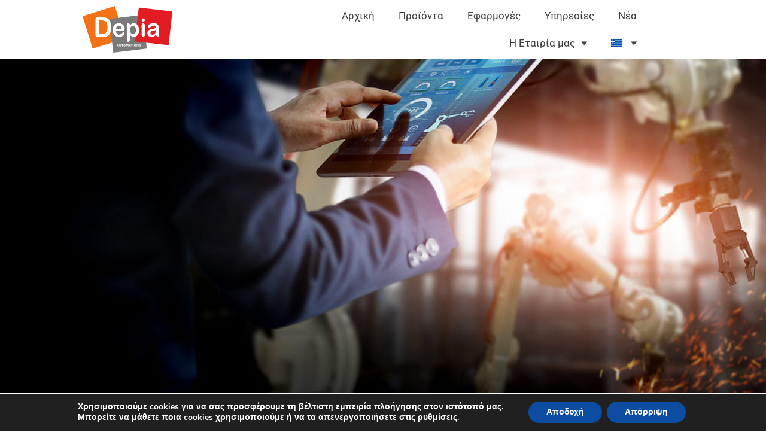

--- FILE ---
content_type: text/css
request_url: https://depia.gr/wp-content/uploads/elementor/css/post-693.css?ver=1751289455
body_size: 765
content:
.elementor-693 .elementor-element.elementor-element-a35aaee:not(.elementor-motion-effects-element-type-background), .elementor-693 .elementor-element.elementor-element-a35aaee > .elementor-motion-effects-container > .elementor-motion-effects-layer{background-image:url("https://depia.gr/wp-content/uploads/2021/09/new-Services-Automation.jpg");background-size:auto;}.elementor-693 .elementor-element.elementor-element-a35aaee > .elementor-container{min-height:580px;}.elementor-693 .elementor-element.elementor-element-a35aaee{transition:background 0.3s, border 0.3s, border-radius 0.3s, box-shadow 0.3s;}.elementor-693 .elementor-element.elementor-element-a35aaee > .elementor-background-overlay{transition:background 0.3s, border-radius 0.3s, opacity 0.3s;}.elementor-widget-image .widget-image-caption{color:var( --e-global-color-text );font-family:var( --e-global-typography-text-font-family ), Sans-serif;font-weight:var( --e-global-typography-text-font-weight );}.elementor-widget-heading .elementor-heading-title{font-family:var( --e-global-typography-primary-font-family ), Sans-serif;font-weight:var( --e-global-typography-primary-font-weight );color:var( --e-global-color-primary );}.elementor-693 .elementor-element.elementor-element-e790777 .elementor-heading-title{font-family:"Roboto", Sans-serif;font-weight:500;color:#D23701;}.elementor-693 .elementor-element.elementor-element-7529c2ff > .elementor-container > .elementor-column > .elementor-widget-wrap{align-content:center;align-items:center;}.elementor-693 .elementor-element.elementor-element-7529c2ff{margin-top:3%;margin-bottom:3%;padding:0% 0% 0% 0%;}.elementor-bc-flex-widget .elementor-693 .elementor-element.elementor-element-c80ae0f.elementor-column .elementor-widget-wrap{align-items:flex-start;}.elementor-693 .elementor-element.elementor-element-c80ae0f.elementor-column.elementor-element[data-element_type="column"] > .elementor-widget-wrap.elementor-element-populated{align-content:flex-start;align-items:flex-start;}.elementor-693 .elementor-element.elementor-element-c80ae0f > .elementor-element-populated{margin:0% 0% 0% 0%;--e-column-margin-right:0%;--e-column-margin-left:0%;}.elementor-693 .elementor-element.elementor-element-525234b8 img{opacity:1;}.elementor-693 .elementor-element.elementor-element-36bcdf4 > .elementor-element-populated{margin:0% 0% 0% 0%;--e-column-margin-right:0%;--e-column-margin-left:0%;}.elementor-widget-text-editor{font-family:var( --e-global-typography-text-font-family ), Sans-serif;font-weight:var( --e-global-typography-text-font-weight );color:var( --e-global-color-text );}.elementor-widget-text-editor.elementor-drop-cap-view-stacked .elementor-drop-cap{background-color:var( --e-global-color-primary );}.elementor-widget-text-editor.elementor-drop-cap-view-framed .elementor-drop-cap, .elementor-widget-text-editor.elementor-drop-cap-view-default .elementor-drop-cap{color:var( --e-global-color-primary );border-color:var( --e-global-color-primary );}.elementor-693 .elementor-element.elementor-element-38c1c4cc > .elementor-widget-container{padding:0% 0% 0% 0%;}.elementor-693 .elementor-element.elementor-element-38c1c4cc{text-align:justify;font-family:"Roboto", Sans-serif;font-size:1.2em;font-weight:300;line-height:1.8em;color:var( --e-global-color-f353381 );}.elementor-693 .elementor-element.elementor-element-07de5fc > .elementor-widget-container{margin:-7% 0% 0% 0%;padding:0% 0% 0% 0%;}.elementor-693 .elementor-element.elementor-element-07de5fc{text-align:justify;font-family:"Roboto", Sans-serif;font-size:1.2em;font-weight:300;line-height:1.8em;color:var( --e-global-color-f353381 );}.elementor-693 .elementor-element.elementor-element-4e33a22 > .elementor-widget-container{margin:-5% 0% 0% 0%;padding:0% 0% 0% 0%;}.elementor-693 .elementor-element.elementor-element-4e33a22{text-align:justify;font-family:"Roboto", Sans-serif;font-size:1.2em;font-weight:300;line-height:1.8em;color:var( --e-global-color-f353381 );}.elementor-693 .elementor-element.elementor-element-47d183b5 > .elementor-widget-container{margin:-5% 0% 0% 0%;padding:0% 0% 0% 0%;}.elementor-693 .elementor-element.elementor-element-47d183b5{text-align:justify;font-family:"Roboto", Sans-serif;font-size:1.2em;font-weight:300;line-height:1.8em;color:var( --e-global-color-f353381 );}body.elementor-page-693:not(.elementor-motion-effects-element-type-background), body.elementor-page-693 > .elementor-motion-effects-container > .elementor-motion-effects-layer{background-color:#FFFFFFA6;}body.elementor-page-693{padding:0px 0px 0px 0px;}@media(max-width:1024px){.elementor-693 .elementor-element.elementor-element-38c1c4cc{font-size:1em;}.elementor-693 .elementor-element.elementor-element-07de5fc{font-size:0.9em;}.elementor-693 .elementor-element.elementor-element-4e33a22{font-size:0.9em;}.elementor-693 .elementor-element.elementor-element-47d183b5{font-size:1em;}}@media(max-width:767px){.elementor-693 .elementor-element.elementor-element-e790777 > .elementor-widget-container{margin:4% 0% 0% 0%;}.elementor-693 .elementor-element.elementor-element-e790777{text-align:center;}.elementor-693 .elementor-element.elementor-element-e790777 .elementor-heading-title{font-size:1.3em;}.elementor-693 .elementor-element.elementor-element-38c1c4cc{font-size:1em;}.elementor-693 .elementor-element.elementor-element-07de5fc{font-size:1em;}.elementor-693 .elementor-element.elementor-element-4e33a22{font-size:1em;}.elementor-693 .elementor-element.elementor-element-47d183b5{font-size:1em;}}@media(min-width:768px){.elementor-693 .elementor-element.elementor-element-c80ae0f{width:38.86%;}.elementor-693 .elementor-element.elementor-element-36bcdf4{width:61.14%;}}

--- FILE ---
content_type: text/css
request_url: https://depia.gr/wp-content/uploads/elementor/css/post-582.css?ver=1751276240
body_size: 729
content:
.elementor-582 .elementor-element.elementor-element-7f2886f5{margin-top:0%;margin-bottom:0%;padding:0px 0px 0px 0px;}.elementor-widget-image .widget-image-caption{color:var( --e-global-color-text );font-family:var( --e-global-typography-text-font-family ), Sans-serif;font-weight:var( --e-global-typography-text-font-weight );}.elementor-582 .elementor-element.elementor-element-52bd6d50{text-align:center;}.elementor-582 .elementor-element.elementor-element-52bd6d50 img{width:50%;}.elementor-bc-flex-widget .elementor-582 .elementor-element.elementor-element-300fdc27.elementor-column .elementor-widget-wrap{align-items:center;}.elementor-582 .elementor-element.elementor-element-300fdc27.elementor-column.elementor-element[data-element_type="column"] > .elementor-widget-wrap.elementor-element-populated{align-content:center;align-items:center;}.elementor-582 .elementor-element.elementor-element-300fdc27 > .elementor-element-populated{margin:0px 0px 0px 0px;--e-column-margin-right:0px;--e-column-margin-left:0px;padding:0px 0px 0px 0px;}.elementor-widget-nav-menu .elementor-nav-menu .elementor-item{font-family:var( --e-global-typography-primary-font-family ), Sans-serif;font-weight:var( --e-global-typography-primary-font-weight );}.elementor-widget-nav-menu .elementor-nav-menu--main .elementor-item{color:var( --e-global-color-text );fill:var( --e-global-color-text );}.elementor-widget-nav-menu .elementor-nav-menu--main .elementor-item:hover,
					.elementor-widget-nav-menu .elementor-nav-menu--main .elementor-item.elementor-item-active,
					.elementor-widget-nav-menu .elementor-nav-menu--main .elementor-item.highlighted,
					.elementor-widget-nav-menu .elementor-nav-menu--main .elementor-item:focus{color:var( --e-global-color-accent );fill:var( --e-global-color-accent );}.elementor-widget-nav-menu .elementor-nav-menu--main:not(.e--pointer-framed) .elementor-item:before,
					.elementor-widget-nav-menu .elementor-nav-menu--main:not(.e--pointer-framed) .elementor-item:after{background-color:var( --e-global-color-accent );}.elementor-widget-nav-menu .e--pointer-framed .elementor-item:before,
					.elementor-widget-nav-menu .e--pointer-framed .elementor-item:after{border-color:var( --e-global-color-accent );}.elementor-widget-nav-menu{--e-nav-menu-divider-color:var( --e-global-color-text );}.elementor-widget-nav-menu .elementor-nav-menu--dropdown .elementor-item, .elementor-widget-nav-menu .elementor-nav-menu--dropdown  .elementor-sub-item{font-family:var( --e-global-typography-accent-font-family ), Sans-serif;font-weight:var( --e-global-typography-accent-font-weight );}.elementor-582 .elementor-element.elementor-element-19f446cc > .elementor-widget-container{margin:0% 6% 0% 0%;padding:0px 0px 0px 0px;}.elementor-582 .elementor-element.elementor-element-19f446cc .elementor-menu-toggle{margin:0 auto;}.elementor-582 .elementor-element.elementor-element-19f446cc .elementor-nav-menu .elementor-item{font-family:"Roboto", Sans-serif;font-size:1.2em;font-weight:400;}.elementor-582 .elementor-element.elementor-element-19f446cc .elementor-nav-menu--main .elementor-item{color:var( --e-global-color-f353381 );fill:var( --e-global-color-f353381 );}.elementor-582 .elementor-element.elementor-element-19f446cc .elementor-nav-menu--main .elementor-item:hover,
					.elementor-582 .elementor-element.elementor-element-19f446cc .elementor-nav-menu--main .elementor-item.elementor-item-active,
					.elementor-582 .elementor-element.elementor-element-19f446cc .elementor-nav-menu--main .elementor-item.highlighted,
					.elementor-582 .elementor-element.elementor-element-19f446cc .elementor-nav-menu--main .elementor-item:focus{color:#000000;fill:#000000;}.elementor-582 .elementor-element.elementor-element-19f446cc .elementor-nav-menu--main:not(.e--pointer-framed) .elementor-item:before,
					.elementor-582 .elementor-element.elementor-element-19f446cc .elementor-nav-menu--main:not(.e--pointer-framed) .elementor-item:after{background-color:var( --e-global-color-40b3bc8 );}.elementor-582 .elementor-element.elementor-element-19f446cc .e--pointer-framed .elementor-item:before,
					.elementor-582 .elementor-element.elementor-element-19f446cc .e--pointer-framed .elementor-item:after{border-color:var( --e-global-color-40b3bc8 );}.elementor-582 .elementor-element.elementor-element-19f446cc .elementor-nav-menu--main .elementor-item.elementor-item-active{color:#000000;}.elementor-582 .elementor-element.elementor-element-19f446cc .elementor-nav-menu--main:not(.e--pointer-framed) .elementor-item.elementor-item-active:before,
					.elementor-582 .elementor-element.elementor-element-19f446cc .elementor-nav-menu--main:not(.e--pointer-framed) .elementor-item.elementor-item-active:after{background-color:var( --e-global-color-40b3bc8 );}.elementor-582 .elementor-element.elementor-element-19f446cc .e--pointer-framed .elementor-item.elementor-item-active:before,
					.elementor-582 .elementor-element.elementor-element-19f446cc .e--pointer-framed .elementor-item.elementor-item-active:after{border-color:var( --e-global-color-40b3bc8 );}.elementor-582 .elementor-element.elementor-element-19f446cc .elementor-nav-menu--dropdown .elementor-item, .elementor-582 .elementor-element.elementor-element-19f446cc .elementor-nav-menu--dropdown  .elementor-sub-item{font-family:"Roboto", Sans-serif;font-size:1.2em;font-weight:400;}.elementor-bc-flex-widget .elementor-582 .elementor-element.elementor-element-8b2a8a6.elementor-column .elementor-widget-wrap{align-items:center;}.elementor-582 .elementor-element.elementor-element-8b2a8a6.elementor-column.elementor-element[data-element_type="column"] > .elementor-widget-wrap.elementor-element-populated{align-content:center;align-items:center;}.elementor-theme-builder-content-area{height:400px;}.elementor-location-header:before, .elementor-location-footer:before{content:"";display:table;clear:both;}@media(min-width:768px){.elementor-582 .elementor-element.elementor-element-300fdc27{width:54.605%;}.elementor-582 .elementor-element.elementor-element-8b2a8a6{width:11.708%;}}@media(max-width:1024px) and (min-width:768px){.elementor-582 .elementor-element.elementor-element-7d9db10a{width:40%;}.elementor-582 .elementor-element.elementor-element-300fdc27{width:60%;}.elementor-582 .elementor-element.elementor-element-8b2a8a6{width:100%;}}@media(max-width:1024px){.elementor-582 .elementor-element.elementor-element-19f446cc > .elementor-widget-container{margin:0% 0% 0% 0%;padding:0% 0% 0% 0%;}}@media(max-width:767px){.elementor-582 .elementor-element.elementor-element-19f446cc > .elementor-widget-container{margin:0% 0% 0% 0%;padding:0% 0% 0% 0%;}}

--- FILE ---
content_type: text/css
request_url: https://depia.gr/wp-content/uploads/elementor/css/post-661.css?ver=1753190210
body_size: 2443
content:
.elementor-661 .elementor-element.elementor-element-eeb9108:not(.elementor-motion-effects-element-type-background), .elementor-661 .elementor-element.elementor-element-eeb9108 > .elementor-motion-effects-container > .elementor-motion-effects-layer{background-color:#000000;}.elementor-661 .elementor-element.elementor-element-eeb9108{transition:background 0.3s, border 0.3s, border-radius 0.3s, box-shadow 0.3s;margin-top:0px;margin-bottom:0px;padding:23px 0px 30px 0px;}.elementor-661 .elementor-element.elementor-element-eeb9108 > .elementor-background-overlay{transition:background 0.3s, border-radius 0.3s, opacity 0.3s;}.elementor-661 .elementor-element.elementor-element-24029ca > .elementor-element-populated{margin:0% 0% 0% 14%;--e-column-margin-right:0%;--e-column-margin-left:14%;padding:0px 0px 0px 0px;}.elementor-widget-image .widget-image-caption{color:var( --e-global-color-text );font-family:var( --e-global-typography-text-font-family ), Sans-serif;font-weight:var( --e-global-typography-text-font-weight );}.elementor-661 .elementor-element.elementor-element-9bf3caa > .elementor-widget-container{margin:0% 23% 0% 0%;}.elementor-661 .elementor-element.elementor-element-9bf3caa{text-align:center;}.elementor-661 .elementor-element.elementor-element-9bf3caa img{width:50%;}.elementor-widget-text-editor{font-family:var( --e-global-typography-text-font-family ), Sans-serif;font-weight:var( --e-global-typography-text-font-weight );color:var( --e-global-color-text );}.elementor-widget-text-editor.elementor-drop-cap-view-stacked .elementor-drop-cap{background-color:var( --e-global-color-primary );}.elementor-widget-text-editor.elementor-drop-cap-view-framed .elementor-drop-cap, .elementor-widget-text-editor.elementor-drop-cap-view-default .elementor-drop-cap{color:var( --e-global-color-primary );border-color:var( --e-global-color-primary );}.elementor-661 .elementor-element.elementor-element-b2ab316 > .elementor-widget-container{margin:0% 0% 0% -24%;padding:0% 0% 0% 0%;}.elementor-661 .elementor-element.elementor-element-b2ab316{text-align:center;font-family:"Roboto", Sans-serif;font-size:1em;font-weight:400;color:var( --e-global-color-80cfddb );}.elementor-widget-heading .elementor-heading-title{font-family:var( --e-global-typography-primary-font-family ), Sans-serif;font-weight:var( --e-global-typography-primary-font-weight );color:var( --e-global-color-primary );}.elementor-661 .elementor-element.elementor-element-5512fad > .elementor-widget-container{margin:-7% 0% 0% 10%;}.elementor-661 .elementor-element.elementor-element-5512fad{text-align:left;}.elementor-661 .elementor-element.elementor-element-5512fad .elementor-heading-title{font-family:"Roboto", Sans-serif;font-size:1.2em;font-weight:400;letter-spacing:1.7px;color:var( --e-global-color-6dc46c5 );}.elementor-661 .elementor-element.elementor-element-c1e9ff1 .elementor-repeater-item-421c6ef.elementor-social-icon{background-color:#000000;}.elementor-661 .elementor-element.elementor-element-c1e9ff1 .elementor-repeater-item-5dea297.elementor-social-icon{background-color:#000000;}.elementor-661 .elementor-element.elementor-element-c1e9ff1 .elementor-repeater-item-5dea297.elementor-social-icon i{color:#FFFBFB;}.elementor-661 .elementor-element.elementor-element-c1e9ff1 .elementor-repeater-item-5dea297.elementor-social-icon svg{fill:#FFFBFB;}.elementor-661 .elementor-element.elementor-element-c1e9ff1 .elementor-repeater-item-e326a70.elementor-social-icon{background-color:#000000;}.elementor-661 .elementor-element.elementor-element-c1e9ff1 .elementor-repeater-item-fde384f.elementor-social-icon{background-color:#000000;}.elementor-661 .elementor-element.elementor-element-c1e9ff1 .elementor-repeater-item-fde384f.elementor-social-icon i{color:#FFFFFF;}.elementor-661 .elementor-element.elementor-element-c1e9ff1 .elementor-repeater-item-fde384f.elementor-social-icon svg{fill:#FFFFFF;}.elementor-661 .elementor-element.elementor-element-c1e9ff1{--grid-template-columns:repeat(0, auto);--icon-size:12px;--grid-column-gap:8px;--grid-row-gap:0px;}.elementor-661 .elementor-element.elementor-element-c1e9ff1 .elementor-widget-container{text-align:left;}.elementor-661 .elementor-element.elementor-element-c1e9ff1 > .elementor-widget-container{margin:0% 0% 0% 17%;padding:0px 0px 0px 0px;}.elementor-661 .elementor-element.elementor-element-c1e9ff1 .elementor-social-icon{background-color:rgba(255,255,255,0.11);--icon-padding:0.6em;}.elementor-661 .elementor-element.elementor-element-c1e9ff1 .elementor-social-icon i{color:#ffffff;}.elementor-661 .elementor-element.elementor-element-c1e9ff1 .elementor-social-icon svg{fill:#ffffff;}.elementor-661 .elementor-element.elementor-element-c1e9ff1 .elementor-social-icon:hover{background-color:#ffffff;}.elementor-661 .elementor-element.elementor-element-c1e9ff1 .elementor-social-icon:hover i{color:var( --e-global-color-6dc46c5 );}.elementor-661 .elementor-element.elementor-element-c1e9ff1 .elementor-social-icon:hover svg{fill:var( --e-global-color-6dc46c5 );}.elementor-661 .elementor-element.elementor-element-529bd42 > .elementor-widget-container{margin:0% 0% 0% -25%;}.elementor-661 .elementor-element.elementor-element-d3ba704 > .elementor-element-populated{margin:0% 0% 0% 20%;--e-column-margin-right:0%;--e-column-margin-left:20%;}.elementor-661 .elementor-element.elementor-element-ee035f7 > .elementor-widget-container{margin:0% 0% 0% 0%;}.elementor-661 .elementor-element.elementor-element-ee035f7{text-align:left;}.elementor-661 .elementor-element.elementor-element-ee035f7 .elementor-heading-title{font-family:"Roboto", Sans-serif;font-size:1.2em;font-weight:400;letter-spacing:3px;color:#ffffff;}.elementor-widget-icon-list .elementor-icon-list-item:not(:last-child):after{border-color:var( --e-global-color-text );}.elementor-widget-icon-list .elementor-icon-list-icon i{color:var( --e-global-color-primary );}.elementor-widget-icon-list .elementor-icon-list-icon svg{fill:var( --e-global-color-primary );}.elementor-widget-icon-list .elementor-icon-list-item > .elementor-icon-list-text, .elementor-widget-icon-list .elementor-icon-list-item > a{font-family:var( --e-global-typography-text-font-family ), Sans-serif;font-weight:var( --e-global-typography-text-font-weight );}.elementor-widget-icon-list .elementor-icon-list-text{color:var( --e-global-color-secondary );}.elementor-661 .elementor-element.elementor-element-2f03511 > .elementor-widget-container{margin:0% 0% 0% 0%;}.elementor-661 .elementor-element.elementor-element-2f03511 .elementor-icon-list-items:not(.elementor-inline-items) .elementor-icon-list-item:not(:last-child){padding-bottom:calc(8px/2);}.elementor-661 .elementor-element.elementor-element-2f03511 .elementor-icon-list-items:not(.elementor-inline-items) .elementor-icon-list-item:not(:first-child){margin-top:calc(8px/2);}.elementor-661 .elementor-element.elementor-element-2f03511 .elementor-icon-list-items.elementor-inline-items .elementor-icon-list-item{margin-right:calc(8px/2);margin-left:calc(8px/2);}.elementor-661 .elementor-element.elementor-element-2f03511 .elementor-icon-list-items.elementor-inline-items{margin-right:calc(-8px/2);margin-left:calc(-8px/2);}body.rtl .elementor-661 .elementor-element.elementor-element-2f03511 .elementor-icon-list-items.elementor-inline-items .elementor-icon-list-item:after{left:calc(-8px/2);}body:not(.rtl) .elementor-661 .elementor-element.elementor-element-2f03511 .elementor-icon-list-items.elementor-inline-items .elementor-icon-list-item:after{right:calc(-8px/2);}.elementor-661 .elementor-element.elementor-element-2f03511 .elementor-icon-list-icon i{transition:color 0.3s;}.elementor-661 .elementor-element.elementor-element-2f03511 .elementor-icon-list-icon svg{transition:fill 0.3s;}.elementor-661 .elementor-element.elementor-element-2f03511{--e-icon-list-icon-size:14px;--icon-vertical-offset:0px;}.elementor-661 .elementor-element.elementor-element-2f03511 .elementor-icon-list-item > .elementor-icon-list-text, .elementor-661 .elementor-element.elementor-element-2f03511 .elementor-icon-list-item > a{font-family:"Roboto", Sans-serif;font-size:15px;font-weight:300;}.elementor-661 .elementor-element.elementor-element-2f03511 .elementor-icon-list-text{color:#FFFFFF;transition:color 0.3s;}.elementor-661 .elementor-element.elementor-element-2f03511 .elementor-icon-list-item:hover .elementor-icon-list-text{color:var( --e-global-color-6dc46c5 );}.elementor-661 .elementor-element.elementor-element-63ee150 > .elementor-element-populated{margin:0% 0% 0% 18%;--e-column-margin-right:0%;--e-column-margin-left:18%;}.elementor-661 .elementor-element.elementor-element-89b9ad2 > .elementor-widget-container{margin:0% 0% 0% 0%;}.elementor-661 .elementor-element.elementor-element-89b9ad2{text-align:left;}.elementor-661 .elementor-element.elementor-element-89b9ad2 .elementor-heading-title{font-family:"Roboto", Sans-serif;font-size:1.2em;font-weight:400;letter-spacing:3px;color:#ffffff;}.elementor-661 .elementor-element.elementor-element-cc3b284 > .elementor-widget-container{margin:0% 0% 0% 0%;}.elementor-661 .elementor-element.elementor-element-cc3b284 .elementor-icon-list-items:not(.elementor-inline-items) .elementor-icon-list-item:not(:last-child){padding-bottom:calc(8px/2);}.elementor-661 .elementor-element.elementor-element-cc3b284 .elementor-icon-list-items:not(.elementor-inline-items) .elementor-icon-list-item:not(:first-child){margin-top:calc(8px/2);}.elementor-661 .elementor-element.elementor-element-cc3b284 .elementor-icon-list-items.elementor-inline-items .elementor-icon-list-item{margin-right:calc(8px/2);margin-left:calc(8px/2);}.elementor-661 .elementor-element.elementor-element-cc3b284 .elementor-icon-list-items.elementor-inline-items{margin-right:calc(-8px/2);margin-left:calc(-8px/2);}body.rtl .elementor-661 .elementor-element.elementor-element-cc3b284 .elementor-icon-list-items.elementor-inline-items .elementor-icon-list-item:after{left:calc(-8px/2);}body:not(.rtl) .elementor-661 .elementor-element.elementor-element-cc3b284 .elementor-icon-list-items.elementor-inline-items .elementor-icon-list-item:after{right:calc(-8px/2);}.elementor-661 .elementor-element.elementor-element-cc3b284 .elementor-icon-list-icon i{transition:color 0.3s;}.elementor-661 .elementor-element.elementor-element-cc3b284 .elementor-icon-list-icon svg{transition:fill 0.3s;}.elementor-661 .elementor-element.elementor-element-cc3b284{--e-icon-list-icon-size:14px;--icon-vertical-offset:0px;}.elementor-661 .elementor-element.elementor-element-cc3b284 .elementor-icon-list-item > .elementor-icon-list-text, .elementor-661 .elementor-element.elementor-element-cc3b284 .elementor-icon-list-item > a{font-family:"Roboto", Sans-serif;font-size:15px;font-weight:300;}.elementor-661 .elementor-element.elementor-element-cc3b284 .elementor-icon-list-text{color:#FFFFFF;transition:color 0.3s;}.elementor-661 .elementor-element.elementor-element-cc3b284 .elementor-icon-list-item:hover .elementor-icon-list-text{color:var( --e-global-color-6dc46c5 );}.elementor-661 .elementor-element.elementor-element-f82a034 > .elementor-element-populated{margin:0% 0% 0% 14%;--e-column-margin-right:0%;--e-column-margin-left:14%;}.elementor-661 .elementor-element.elementor-element-d6cad86 > .elementor-widget-container{margin:0% 0% 0% 0%;}.elementor-661 .elementor-element.elementor-element-d6cad86{text-align:left;}.elementor-661 .elementor-element.elementor-element-d6cad86 .elementor-heading-title{font-family:"Roboto", Sans-serif;font-size:1.2em;font-weight:400;letter-spacing:3px;color:#ffffff;}.elementor-661 .elementor-element.elementor-element-7e3b8f8 > .elementor-widget-container{margin:0% 0% 0% 0%;}.elementor-661 .elementor-element.elementor-element-7e3b8f8 .elementor-icon-list-items:not(.elementor-inline-items) .elementor-icon-list-item:not(:last-child){padding-bottom:calc(8px/2);}.elementor-661 .elementor-element.elementor-element-7e3b8f8 .elementor-icon-list-items:not(.elementor-inline-items) .elementor-icon-list-item:not(:first-child){margin-top:calc(8px/2);}.elementor-661 .elementor-element.elementor-element-7e3b8f8 .elementor-icon-list-items.elementor-inline-items .elementor-icon-list-item{margin-right:calc(8px/2);margin-left:calc(8px/2);}.elementor-661 .elementor-element.elementor-element-7e3b8f8 .elementor-icon-list-items.elementor-inline-items{margin-right:calc(-8px/2);margin-left:calc(-8px/2);}body.rtl .elementor-661 .elementor-element.elementor-element-7e3b8f8 .elementor-icon-list-items.elementor-inline-items .elementor-icon-list-item:after{left:calc(-8px/2);}body:not(.rtl) .elementor-661 .elementor-element.elementor-element-7e3b8f8 .elementor-icon-list-items.elementor-inline-items .elementor-icon-list-item:after{right:calc(-8px/2);}.elementor-661 .elementor-element.elementor-element-7e3b8f8 .elementor-icon-list-icon i{color:#FFFFFF;transition:color 0.3s;}.elementor-661 .elementor-element.elementor-element-7e3b8f8 .elementor-icon-list-icon svg{fill:#FFFFFF;transition:fill 0.3s;}.elementor-661 .elementor-element.elementor-element-7e3b8f8{--e-icon-list-icon-size:14px;--icon-vertical-offset:0px;}.elementor-661 .elementor-element.elementor-element-7e3b8f8 .elementor-icon-list-item > .elementor-icon-list-text, .elementor-661 .elementor-element.elementor-element-7e3b8f8 .elementor-icon-list-item > a{font-family:"Roboto", Sans-serif;font-size:15px;font-weight:300;}.elementor-661 .elementor-element.elementor-element-7e3b8f8 .elementor-icon-list-text{color:#FFFFFF;transition:color 0.3s;}.elementor-661 .elementor-element.elementor-element-75384b8:not(.elementor-motion-effects-element-type-background), .elementor-661 .elementor-element.elementor-element-75384b8 > .elementor-motion-effects-container > .elementor-motion-effects-layer{background-color:#000000;}.elementor-661 .elementor-element.elementor-element-75384b8{transition:background 0.3s, border 0.3s, border-radius 0.3s, box-shadow 0.3s;margin-top:0px;margin-bottom:0px;padding:23px 0px 30px 0px;}.elementor-661 .elementor-element.elementor-element-75384b8 > .elementor-background-overlay{transition:background 0.3s, border-radius 0.3s, opacity 0.3s;}.elementor-661 .elementor-element.elementor-element-c55b8d1 > .elementor-element-populated{margin:0% 0% 0% 14%;--e-column-margin-right:0%;--e-column-margin-left:14%;padding:0px 0px 0px 0px;}.elementor-661 .elementor-element.elementor-element-98aad25 > .elementor-widget-container{margin:0% 23% 0% 0%;}.elementor-661 .elementor-element.elementor-element-98aad25{text-align:center;}.elementor-661 .elementor-element.elementor-element-98aad25 img{width:50%;}.elementor-661 .elementor-element.elementor-element-4057f43 > .elementor-widget-container{margin:0% 0% 0% -24%;padding:0% 0% 0% 0%;}.elementor-661 .elementor-element.elementor-element-4057f43{text-align:center;font-family:"Roboto", Sans-serif;font-size:1em;font-weight:400;color:var( --e-global-color-80cfddb );}.elementor-661 .elementor-element.elementor-element-a0bbbcf > .elementor-widget-container{margin:-7% 0% 0% 17%;}.elementor-661 .elementor-element.elementor-element-a0bbbcf{text-align:left;}.elementor-661 .elementor-element.elementor-element-a0bbbcf .elementor-heading-title{font-family:"Roboto", Sans-serif;font-size:1.2em;font-weight:400;letter-spacing:1.7px;color:var( --e-global-color-6dc46c5 );}.elementor-661 .elementor-element.elementor-element-7507d92 .elementor-repeater-item-421c6ef.elementor-social-icon{background-color:#000000;}.elementor-661 .elementor-element.elementor-element-7507d92 .elementor-repeater-item-5dea297.elementor-social-icon{background-color:#000000;}.elementor-661 .elementor-element.elementor-element-7507d92 .elementor-repeater-item-5dea297.elementor-social-icon i{color:#FFFBFB;}.elementor-661 .elementor-element.elementor-element-7507d92 .elementor-repeater-item-5dea297.elementor-social-icon svg{fill:#FFFBFB;}.elementor-661 .elementor-element.elementor-element-7507d92 .elementor-repeater-item-e326a70.elementor-social-icon{background-color:#000000;}.elementor-661 .elementor-element.elementor-element-7507d92 .elementor-repeater-item-fde384f.elementor-social-icon{background-color:#000000;}.elementor-661 .elementor-element.elementor-element-7507d92 .elementor-repeater-item-fde384f.elementor-social-icon i{color:#FFFFFF;}.elementor-661 .elementor-element.elementor-element-7507d92 .elementor-repeater-item-fde384f.elementor-social-icon svg{fill:#FFFFFF;}.elementor-661 .elementor-element.elementor-element-7507d92{--grid-template-columns:repeat(0, auto);--icon-size:12px;--grid-column-gap:8px;--grid-row-gap:0px;}.elementor-661 .elementor-element.elementor-element-7507d92 .elementor-widget-container{text-align:left;}.elementor-661 .elementor-element.elementor-element-7507d92 > .elementor-widget-container{margin:0% 0% 0% 21%;padding:0px 0px 0px 0px;}.elementor-661 .elementor-element.elementor-element-7507d92 .elementor-social-icon{background-color:rgba(255,255,255,0.11);--icon-padding:0.6em;}.elementor-661 .elementor-element.elementor-element-7507d92 .elementor-social-icon i{color:#ffffff;}.elementor-661 .elementor-element.elementor-element-7507d92 .elementor-social-icon svg{fill:#ffffff;}.elementor-661 .elementor-element.elementor-element-7507d92 .elementor-social-icon:hover{background-color:#ffffff;}.elementor-661 .elementor-element.elementor-element-7507d92 .elementor-social-icon:hover i{color:var( --e-global-color-6dc46c5 );}.elementor-661 .elementor-element.elementor-element-7507d92 .elementor-social-icon:hover svg{fill:var( --e-global-color-6dc46c5 );}.elementor-661 .elementor-element.elementor-element-6de6657 > .elementor-element-populated{margin:0% 0% 0% 20%;--e-column-margin-right:0%;--e-column-margin-left:20%;}.elementor-661 .elementor-element.elementor-element-a49ffb7 > .elementor-widget-container{margin:0% 0% 0% 0%;}.elementor-661 .elementor-element.elementor-element-a49ffb7{text-align:left;}.elementor-661 .elementor-element.elementor-element-a49ffb7 .elementor-heading-title{font-family:"Roboto", Sans-serif;font-size:1.2em;font-weight:400;letter-spacing:3px;color:#ffffff;}.elementor-661 .elementor-element.elementor-element-122a43b > .elementor-widget-container{margin:0% 0% 0% 0%;}.elementor-661 .elementor-element.elementor-element-122a43b .elementor-icon-list-items:not(.elementor-inline-items) .elementor-icon-list-item:not(:last-child){padding-bottom:calc(8px/2);}.elementor-661 .elementor-element.elementor-element-122a43b .elementor-icon-list-items:not(.elementor-inline-items) .elementor-icon-list-item:not(:first-child){margin-top:calc(8px/2);}.elementor-661 .elementor-element.elementor-element-122a43b .elementor-icon-list-items.elementor-inline-items .elementor-icon-list-item{margin-right:calc(8px/2);margin-left:calc(8px/2);}.elementor-661 .elementor-element.elementor-element-122a43b .elementor-icon-list-items.elementor-inline-items{margin-right:calc(-8px/2);margin-left:calc(-8px/2);}body.rtl .elementor-661 .elementor-element.elementor-element-122a43b .elementor-icon-list-items.elementor-inline-items .elementor-icon-list-item:after{left:calc(-8px/2);}body:not(.rtl) .elementor-661 .elementor-element.elementor-element-122a43b .elementor-icon-list-items.elementor-inline-items .elementor-icon-list-item:after{right:calc(-8px/2);}.elementor-661 .elementor-element.elementor-element-122a43b .elementor-icon-list-icon i{transition:color 0.3s;}.elementor-661 .elementor-element.elementor-element-122a43b .elementor-icon-list-icon svg{transition:fill 0.3s;}.elementor-661 .elementor-element.elementor-element-122a43b{--e-icon-list-icon-size:14px;--icon-vertical-offset:0px;}.elementor-661 .elementor-element.elementor-element-122a43b .elementor-icon-list-item > .elementor-icon-list-text, .elementor-661 .elementor-element.elementor-element-122a43b .elementor-icon-list-item > a{font-family:"Roboto", Sans-serif;font-size:15px;font-weight:300;}.elementor-661 .elementor-element.elementor-element-122a43b .elementor-icon-list-text{color:#FFFFFF;transition:color 0.3s;}.elementor-661 .elementor-element.elementor-element-122a43b .elementor-icon-list-item:hover .elementor-icon-list-text{color:var( --e-global-color-6dc46c5 );}.elementor-661 .elementor-element.elementor-element-751f727 > .elementor-element-populated{margin:0% 0% 0% 14%;--e-column-margin-right:0%;--e-column-margin-left:14%;}.elementor-661 .elementor-element.elementor-element-cda1819 > .elementor-widget-container{margin:0% 0% 0% 0%;}.elementor-661 .elementor-element.elementor-element-cda1819{text-align:left;}.elementor-661 .elementor-element.elementor-element-cda1819 .elementor-heading-title{font-family:"Roboto", Sans-serif;font-size:1.2em;font-weight:400;letter-spacing:3px;color:#ffffff;}.elementor-661 .elementor-element.elementor-element-5ac141c > .elementor-widget-container{margin:0% 0% 0% 0%;}.elementor-661 .elementor-element.elementor-element-5ac141c .elementor-icon-list-items:not(.elementor-inline-items) .elementor-icon-list-item:not(:last-child){padding-bottom:calc(8px/2);}.elementor-661 .elementor-element.elementor-element-5ac141c .elementor-icon-list-items:not(.elementor-inline-items) .elementor-icon-list-item:not(:first-child){margin-top:calc(8px/2);}.elementor-661 .elementor-element.elementor-element-5ac141c .elementor-icon-list-items.elementor-inline-items .elementor-icon-list-item{margin-right:calc(8px/2);margin-left:calc(8px/2);}.elementor-661 .elementor-element.elementor-element-5ac141c .elementor-icon-list-items.elementor-inline-items{margin-right:calc(-8px/2);margin-left:calc(-8px/2);}body.rtl .elementor-661 .elementor-element.elementor-element-5ac141c .elementor-icon-list-items.elementor-inline-items .elementor-icon-list-item:after{left:calc(-8px/2);}body:not(.rtl) .elementor-661 .elementor-element.elementor-element-5ac141c .elementor-icon-list-items.elementor-inline-items .elementor-icon-list-item:after{right:calc(-8px/2);}.elementor-661 .elementor-element.elementor-element-5ac141c .elementor-icon-list-icon i{color:#FFFFFF;transition:color 0.3s;}.elementor-661 .elementor-element.elementor-element-5ac141c .elementor-icon-list-icon svg{fill:#FFFFFF;transition:fill 0.3s;}.elementor-661 .elementor-element.elementor-element-5ac141c{--e-icon-list-icon-size:14px;--icon-vertical-offset:0px;}.elementor-661 .elementor-element.elementor-element-5ac141c .elementor-icon-list-item > .elementor-icon-list-text, .elementor-661 .elementor-element.elementor-element-5ac141c .elementor-icon-list-item > a{font-family:"Roboto", Sans-serif;font-size:15px;font-weight:300;}.elementor-661 .elementor-element.elementor-element-5ac141c .elementor-icon-list-text{color:#FFFFFF;transition:color 0.3s;}.elementor-661 .elementor-element.elementor-element-705dbd8 > .elementor-element-populated{margin:0% 0% 0% 20%;--e-column-margin-right:0%;--e-column-margin-left:20%;}.elementor-661 .elementor-element.elementor-element-3f6e58b > .elementor-widget-container{margin:0% 0% 0% 0%;}.elementor-661 .elementor-element.elementor-element-3f6e58b{text-align:left;}.elementor-661 .elementor-element.elementor-element-3f6e58b .elementor-heading-title{font-family:"Roboto", Sans-serif;font-size:1.2em;font-weight:400;letter-spacing:3px;color:#ffffff;}.elementor-661 .elementor-element.elementor-element-72f4e87 > .elementor-widget-container{margin:0% 0% 0% 0%;}.elementor-661 .elementor-element.elementor-element-72f4e87 .elementor-icon-list-items:not(.elementor-inline-items) .elementor-icon-list-item:not(:last-child){padding-bottom:calc(8px/2);}.elementor-661 .elementor-element.elementor-element-72f4e87 .elementor-icon-list-items:not(.elementor-inline-items) .elementor-icon-list-item:not(:first-child){margin-top:calc(8px/2);}.elementor-661 .elementor-element.elementor-element-72f4e87 .elementor-icon-list-items.elementor-inline-items .elementor-icon-list-item{margin-right:calc(8px/2);margin-left:calc(8px/2);}.elementor-661 .elementor-element.elementor-element-72f4e87 .elementor-icon-list-items.elementor-inline-items{margin-right:calc(-8px/2);margin-left:calc(-8px/2);}body.rtl .elementor-661 .elementor-element.elementor-element-72f4e87 .elementor-icon-list-items.elementor-inline-items .elementor-icon-list-item:after{left:calc(-8px/2);}body:not(.rtl) .elementor-661 .elementor-element.elementor-element-72f4e87 .elementor-icon-list-items.elementor-inline-items .elementor-icon-list-item:after{right:calc(-8px/2);}.elementor-661 .elementor-element.elementor-element-72f4e87 .elementor-icon-list-icon i{transition:color 0.3s;}.elementor-661 .elementor-element.elementor-element-72f4e87 .elementor-icon-list-icon svg{transition:fill 0.3s;}.elementor-661 .elementor-element.elementor-element-72f4e87{--e-icon-list-icon-size:14px;--icon-vertical-offset:0px;}.elementor-661 .elementor-element.elementor-element-72f4e87 .elementor-icon-list-item > .elementor-icon-list-text, .elementor-661 .elementor-element.elementor-element-72f4e87 .elementor-icon-list-item > a{font-family:"Roboto", Sans-serif;font-size:15px;font-weight:300;}.elementor-661 .elementor-element.elementor-element-72f4e87 .elementor-icon-list-text{color:#FFFFFF;transition:color 0.3s;}.elementor-661 .elementor-element.elementor-element-72f4e87 .elementor-icon-list-item:hover .elementor-icon-list-text{color:var( --e-global-color-6dc46c5 );}.elementor-661 .elementor-element.elementor-element-07585e9:not(.elementor-motion-effects-element-type-background), .elementor-661 .elementor-element.elementor-element-07585e9 > .elementor-motion-effects-container > .elementor-motion-effects-layer{background-color:#000000;}.elementor-661 .elementor-element.elementor-element-07585e9{transition:background 0.3s, border 0.3s, border-radius 0.3s, box-shadow 0.3s;margin-top:-1%;margin-bottom:0%;padding:0px 0px 0px 0px;}.elementor-661 .elementor-element.elementor-element-07585e9 > .elementor-background-overlay{transition:background 0.3s, border-radius 0.3s, opacity 0.3s;}.elementor-661 .elementor-element.elementor-element-9fb7c63{text-align:center;}.elementor-theme-builder-content-area{height:400px;}.elementor-location-header:before, .elementor-location-footer:before{content:"";display:table;clear:both;}@media(max-width:1024px){.elementor-661 .elementor-element.elementor-element-eeb9108{padding:4em 4em 4em 4em;}.elementor-661 .elementor-element.elementor-element-24029ca > .elementor-element-populated{padding:0px 0px 0px 0px;}.elementor-661 .elementor-element.elementor-element-9bf3caa > .elementor-widget-container{margin:0px 0px 0px 0px;}.elementor-661 .elementor-element.elementor-element-b2ab316 > .elementor-widget-container{margin:0px 0px 0px 0px;}.elementor-661 .elementor-element.elementor-element-5512fad > .elementor-widget-container{margin:0% 0% 0% 0%;}.elementor-661 .elementor-element.elementor-element-c1e9ff1 .elementor-widget-container{text-align:center;}.elementor-661 .elementor-element.elementor-element-c1e9ff1 > .elementor-widget-container{margin:0px 0px 0px 0px;}.elementor-bc-flex-widget .elementor-661 .elementor-element.elementor-element-d3ba704.elementor-column .elementor-widget-wrap{align-items:center;}.elementor-661 .elementor-element.elementor-element-d3ba704.elementor-column.elementor-element[data-element_type="column"] > .elementor-widget-wrap.elementor-element-populated{align-content:center;align-items:center;}.elementor-661 .elementor-element.elementor-element-d3ba704 > .elementor-element-populated{margin:0px 0px 0px 0px;--e-column-margin-right:0px;--e-column-margin-left:0px;padding:0px 0px 0px 0px;}.elementor-661 .elementor-element.elementor-element-ee035f7 > .elementor-widget-container{margin:5% 0% 0% 0%;}.elementor-661 .elementor-element.elementor-element-ee035f7{text-align:center;}.elementor-661 .elementor-element.elementor-element-2f03511 > .elementor-widget-container{margin:0% 0% 0% 33%;}.elementor-bc-flex-widget .elementor-661 .elementor-element.elementor-element-63ee150.elementor-column .elementor-widget-wrap{align-items:flex-start;}.elementor-661 .elementor-element.elementor-element-63ee150.elementor-column.elementor-element[data-element_type="column"] > .elementor-widget-wrap.elementor-element-populated{align-content:flex-start;align-items:flex-start;}.elementor-661 .elementor-element.elementor-element-63ee150 > .elementor-element-populated{margin:0px 0px 0px 0px;--e-column-margin-right:0px;--e-column-margin-left:0px;padding:0px 0px 0px 0px;}.elementor-661 .elementor-element.elementor-element-89b9ad2 > .elementor-widget-container{margin:6% 0% 0% 0%;}.elementor-661 .elementor-element.elementor-element-89b9ad2{text-align:center;}.elementor-661 .elementor-element.elementor-element-cc3b284 > .elementor-widget-container{margin:0% 0% 0% 33%;}.elementor-bc-flex-widget .elementor-661 .elementor-element.elementor-element-f82a034.elementor-column .elementor-widget-wrap{align-items:center;}.elementor-661 .elementor-element.elementor-element-f82a034.elementor-column.elementor-element[data-element_type="column"] > .elementor-widget-wrap.elementor-element-populated{align-content:center;align-items:center;}.elementor-661 .elementor-element.elementor-element-f82a034 > .elementor-element-populated{margin:0px 0px 0px 0px;--e-column-margin-right:0px;--e-column-margin-left:0px;padding:0px 0px 0px 0px;}.elementor-661 .elementor-element.elementor-element-d6cad86 > .elementor-widget-container{margin:0% 0% 0% 0%;}.elementor-661 .elementor-element.elementor-element-d6cad86{text-align:center;}.elementor-661 .elementor-element.elementor-element-7e3b8f8 > .elementor-widget-container{margin:0% 0% 0% 33%;}.elementor-661 .elementor-element.elementor-element-75384b8{padding:4em 4em 4em 4em;}.elementor-661 .elementor-element.elementor-element-c55b8d1 > .elementor-element-populated{padding:0px 0px 0px 0px;}.elementor-661 .elementor-element.elementor-element-98aad25 > .elementor-widget-container{margin:0px 0px 0px 0px;}.elementor-661 .elementor-element.elementor-element-4057f43 > .elementor-widget-container{margin:0px 0px 0px 0px;}.elementor-661 .elementor-element.elementor-element-a0bbbcf > .elementor-widget-container{margin:0% 0% 0% 0%;}.elementor-661 .elementor-element.elementor-element-a0bbbcf{text-align:center;}.elementor-661 .elementor-element.elementor-element-7507d92 .elementor-widget-container{text-align:center;}.elementor-661 .elementor-element.elementor-element-7507d92 > .elementor-widget-container{margin:0px 0px 0px 0px;}.elementor-bc-flex-widget .elementor-661 .elementor-element.elementor-element-6de6657.elementor-column .elementor-widget-wrap{align-items:center;}.elementor-661 .elementor-element.elementor-element-6de6657.elementor-column.elementor-element[data-element_type="column"] > .elementor-widget-wrap.elementor-element-populated{align-content:center;align-items:center;}.elementor-661 .elementor-element.elementor-element-6de6657 > .elementor-element-populated{margin:0px 0px 0px 0px;--e-column-margin-right:0px;--e-column-margin-left:0px;padding:0px 0px 0px 0px;}.elementor-661 .elementor-element.elementor-element-a49ffb7 > .elementor-widget-container{margin:5% 0% 0% 0%;}.elementor-661 .elementor-element.elementor-element-a49ffb7{text-align:center;}.elementor-661 .elementor-element.elementor-element-122a43b > .elementor-widget-container{margin:0% 0% 0% 33%;}.elementor-bc-flex-widget .elementor-661 .elementor-element.elementor-element-751f727.elementor-column .elementor-widget-wrap{align-items:center;}.elementor-661 .elementor-element.elementor-element-751f727.elementor-column.elementor-element[data-element_type="column"] > .elementor-widget-wrap.elementor-element-populated{align-content:center;align-items:center;}.elementor-661 .elementor-element.elementor-element-751f727 > .elementor-element-populated{margin:0% 0% 0% 0%;--e-column-margin-right:0%;--e-column-margin-left:0%;padding:33px 0px 0px 0px;}.elementor-661 .elementor-element.elementor-element-cda1819 > .elementor-widget-container{margin:0% 0% 0% 17%;}.elementor-661 .elementor-element.elementor-element-cda1819{text-align:center;}.elementor-661 .elementor-element.elementor-element-5ac141c > .elementor-widget-container{margin:0% 0% 0% 33%;}.elementor-bc-flex-widget .elementor-661 .elementor-element.elementor-element-705dbd8.elementor-column .elementor-widget-wrap{align-items:center;}.elementor-661 .elementor-element.elementor-element-705dbd8.elementor-column.elementor-element[data-element_type="column"] > .elementor-widget-wrap.elementor-element-populated{align-content:center;align-items:center;}.elementor-661 .elementor-element.elementor-element-705dbd8 > .elementor-element-populated{margin:0px 0px 0px 0px;--e-column-margin-right:0px;--e-column-margin-left:0px;padding:0px 0px 0px 0px;}.elementor-661 .elementor-element.elementor-element-3f6e58b > .elementor-widget-container{margin:0% 0% 0% 0%;}.elementor-661 .elementor-element.elementor-element-3f6e58b{text-align:center;}.elementor-661 .elementor-element.elementor-element-72f4e87 > .elementor-widget-container{margin:0% 0% 0% 33%;}}@media(max-width:767px){.elementor-661 .elementor-element.elementor-element-eeb9108{padding:0em 0em 0em 0em;}.elementor-661 .elementor-element.elementor-element-24029ca{width:50%;}.elementor-661 .elementor-element.elementor-element-24029ca > .elementor-element-populated{margin:0% 0% 0% 0%;--e-column-margin-right:0%;--e-column-margin-left:0%;padding:2em 2em 2em 2em;}.elementor-661 .elementor-element.elementor-element-9bf3caa > .elementor-widget-container{margin:0px 0px 0px 0px;padding:0px 0px 0px 0px;}.elementor-661 .elementor-element.elementor-element-9bf3caa{text-align:center;}.elementor-661 .elementor-element.elementor-element-9bf3caa img{width:100%;}.elementor-661 .elementor-element.elementor-element-b2ab316 > .elementor-widget-container{margin:0px 0px 0px 0px;padding:0px 0px 0px 0px;}.elementor-661 .elementor-element.elementor-element-b2ab316{text-align:center;}.elementor-661 .elementor-element.elementor-element-5512fad > .elementor-widget-container{margin:0% 0% 0% 0%;}.elementor-661 .elementor-element.elementor-element-5512fad{text-align:center;}.elementor-661 .elementor-element.elementor-element-5512fad .elementor-heading-title{font-size:0.7em;}.elementor-661 .elementor-element.elementor-element-c1e9ff1 .elementor-widget-container{text-align:left;}.elementor-661 .elementor-element.elementor-element-d3ba704{width:50%;}.elementor-661 .elementor-element.elementor-element-d3ba704 > .elementor-element-populated{margin:0% 0% 0% 20%;--e-column-margin-right:0%;--e-column-margin-left:20%;padding:0em 0em 0em 0em;}.elementor-661 .elementor-element.elementor-element-ee035f7 > .elementor-widget-container{margin:0% 0% 0% 0%;padding:0% 0% 0% 0%;}.elementor-661 .elementor-element.elementor-element-ee035f7{text-align:left;}.elementor-661 .elementor-element.elementor-element-2f03511 > .elementor-widget-container{margin:0% 0% 0% 0%;padding:0px 0px 0px 0px;}.elementor-661 .elementor-element.elementor-element-63ee150{width:50%;}.elementor-661 .elementor-element.elementor-element-63ee150 > .elementor-element-populated{margin:14% 0% 0% 20%;--e-column-margin-right:0%;--e-column-margin-left:20%;padding:0em 0em 0em 0em;}.elementor-661 .elementor-element.elementor-element-89b9ad2 > .elementor-widget-container{margin:0% 0% 0% 0%;padding:0px 0px 0px 0px;}.elementor-661 .elementor-element.elementor-element-89b9ad2{text-align:left;}.elementor-661 .elementor-element.elementor-element-cc3b284 > .elementor-widget-container{margin:0% 0% 0% 0%;padding:0px 0px 0px 0px;}.elementor-661 .elementor-element.elementor-element-f82a034{width:50%;}.elementor-661 .elementor-element.elementor-element-f82a034 > .elementor-element-populated{margin:20% 0% 0% 20%;--e-column-margin-right:0%;--e-column-margin-left:20%;padding:0em 0em 0em 0em;}.elementor-661 .elementor-element.elementor-element-d6cad86 > .elementor-widget-container{margin:0% 0% 0% 0%;}.elementor-661 .elementor-element.elementor-element-d6cad86{text-align:left;}.elementor-661 .elementor-element.elementor-element-7e3b8f8 > .elementor-widget-container{margin:0% 0% 0% 0%;padding:0px 0px 0px 0px;}.elementor-661 .elementor-element.elementor-element-75384b8{padding:0em 0em 0em 0em;}.elementor-661 .elementor-element.elementor-element-c55b8d1{width:50%;}.elementor-661 .elementor-element.elementor-element-c55b8d1 > .elementor-element-populated{margin:0% 0% 0% 0%;--e-column-margin-right:0%;--e-column-margin-left:0%;padding:2em 2em 2em 2em;}.elementor-661 .elementor-element.elementor-element-98aad25 > .elementor-widget-container{margin:0px 0px 0px 0px;padding:0px 0px 0px 0px;}.elementor-661 .elementor-element.elementor-element-98aad25{text-align:center;}.elementor-661 .elementor-element.elementor-element-98aad25 img{width:100%;}.elementor-661 .elementor-element.elementor-element-4057f43 > .elementor-widget-container{margin:0px 0px 0px 0px;padding:0px 0px 0px 0px;}.elementor-661 .elementor-element.elementor-element-4057f43{text-align:center;}.elementor-661 .elementor-element.elementor-element-a0bbbcf > .elementor-widget-container{margin:0% 0% 0% 3%;padding:0px 0px 0px 0px;}.elementor-661 .elementor-element.elementor-element-a0bbbcf{text-align:center;}.elementor-661 .elementor-element.elementor-element-a0bbbcf .elementor-heading-title{font-size:0.7em;}.elementor-661 .elementor-element.elementor-element-7507d92 .elementor-widget-container{text-align:center;}.elementor-661 .elementor-element.elementor-element-7507d92{--icon-size:8px;}.elementor-661 .elementor-element.elementor-element-6de6657{width:50%;}.elementor-bc-flex-widget .elementor-661 .elementor-element.elementor-element-6de6657.elementor-column .elementor-widget-wrap{align-items:flex-start;}.elementor-661 .elementor-element.elementor-element-6de6657.elementor-column.elementor-element[data-element_type="column"] > .elementor-widget-wrap.elementor-element-populated{align-content:flex-start;align-items:flex-start;}.elementor-661 .elementor-element.elementor-element-6de6657 > .elementor-element-populated{margin:0% 0% 0% 0%;--e-column-margin-right:0%;--e-column-margin-left:0%;padding:32% 0% 0% 15%;}.elementor-661 .elementor-element.elementor-element-a49ffb7 > .elementor-widget-container{margin:0% 0% 0% 0%;padding:0% 0% 0% 0%;}.elementor-661 .elementor-element.elementor-element-a49ffb7{text-align:left;}.elementor-661 .elementor-element.elementor-element-122a43b > .elementor-widget-container{margin:0% 0% 0% 0%;padding:0px 0px 0px 0px;}.elementor-661 .elementor-element.elementor-element-751f727{width:50%;}.elementor-661 .elementor-element.elementor-element-751f727 > .elementor-element-populated{margin:00% 00% 00% 00%;--e-column-margin-right:00%;--e-column-margin-left:00%;padding:4% 0% 0% 0%;}.elementor-661 .elementor-element.elementor-element-cda1819 > .elementor-widget-container{margin:0% 0% 0% 0%;}.elementor-661 .elementor-element.elementor-element-cda1819{text-align:center;}.elementor-661 .elementor-element.elementor-element-5ac141c > .elementor-widget-container{margin:0% 0% 0% 0%;padding:0px 0px 0px 6px;}.elementor-661 .elementor-element.elementor-element-705dbd8{width:50%;}.elementor-bc-flex-widget .elementor-661 .elementor-element.elementor-element-705dbd8.elementor-column .elementor-widget-wrap{align-items:flex-start;}.elementor-661 .elementor-element.elementor-element-705dbd8.elementor-column.elementor-element[data-element_type="column"] > .elementor-widget-wrap.elementor-element-populated{align-content:flex-start;align-items:flex-start;}.elementor-661 .elementor-element.elementor-element-705dbd8 > .elementor-element-populated{margin:0% 0% 0% 0%;--e-column-margin-right:0%;--e-column-margin-left:0%;padding:13% 0% 0% 15%;}.elementor-661 .elementor-element.elementor-element-3f6e58b > .elementor-widget-container{margin:0% 0% 0% 0%;padding:0% 0% 0% 0%;}.elementor-661 .elementor-element.elementor-element-3f6e58b{text-align:left;}.elementor-661 .elementor-element.elementor-element-72f4e87 > .elementor-widget-container{margin:0% 0% 0% 0%;padding:0px 0px 0px 0px;}.elementor-661 .elementor-element.elementor-element-07585e9{margin-top:0%;margin-bottom:0%;padding:4% 0% 0% 0%;}}@media(min-width:768px){.elementor-661 .elementor-element.elementor-element-24029ca{width:25%;}.elementor-661 .elementor-element.elementor-element-d3ba704{width:25%;}.elementor-661 .elementor-element.elementor-element-63ee150{width:25%;}.elementor-661 .elementor-element.elementor-element-f82a034{width:24.922%;}.elementor-661 .elementor-element.elementor-element-c55b8d1{width:25%;}.elementor-661 .elementor-element.elementor-element-6de6657{width:25%;}.elementor-661 .elementor-element.elementor-element-751f727{width:24.922%;}.elementor-661 .elementor-element.elementor-element-705dbd8{width:25%;}}@media(max-width:1024px) and (min-width:768px){.elementor-661 .elementor-element.elementor-element-24029ca{width:50%;}.elementor-661 .elementor-element.elementor-element-d3ba704{width:50%;}.elementor-661 .elementor-element.elementor-element-63ee150{width:50%;}.elementor-661 .elementor-element.elementor-element-f82a034{width:50%;}.elementor-661 .elementor-element.elementor-element-c55b8d1{width:50%;}.elementor-661 .elementor-element.elementor-element-6de6657{width:50%;}.elementor-661 .elementor-element.elementor-element-751f727{width:50%;}.elementor-661 .elementor-element.elementor-element-705dbd8{width:50%;}}